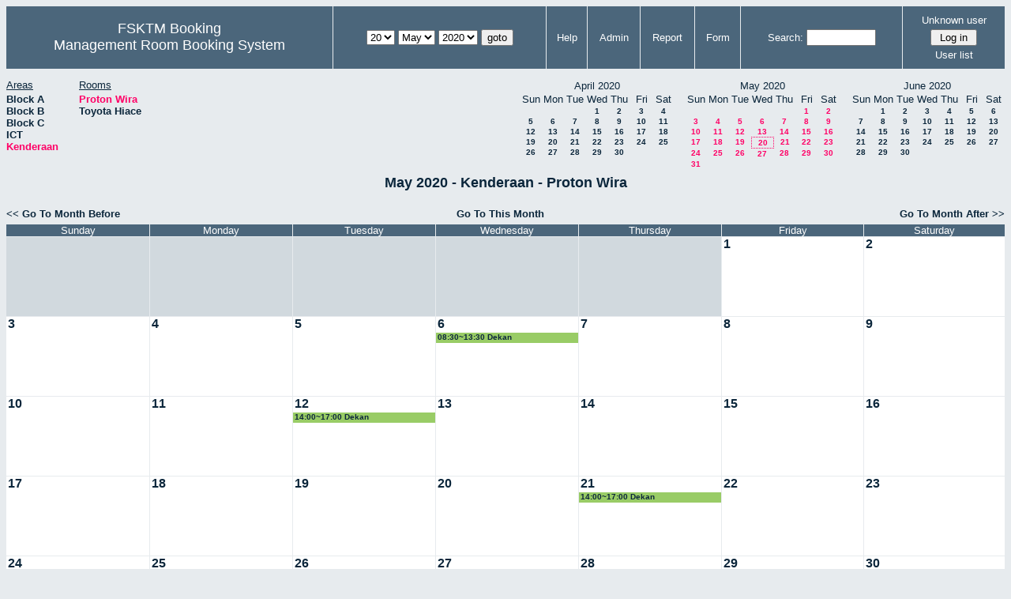

--- FILE ---
content_type: text/html; charset=utf-8
request_url: http://csitapps.upm.edu.my/xry/month.php?year=2020&month=05&day=20&area=4
body_size: 44385
content:
<!DOCTYPE HTML PUBLIC "-//W3C//DTD HTML 4.01//EN" "http://www.w3.org/TR/html4/strict.dtd">
<html>
  <head>
    <link rel="stylesheet" href="mrbs.css.php" type="text/css">
    <link rel="stylesheet" media="print" href="mrbs-print.css.php" type="text/css">
        <script src="mrbs-js-overrides.js" type="text/javascript"></script>
    <!--[if IE]>
    <link rel="stylesheet" href="mrbs-ie.css" type="text/css">
    <![endif]-->
    <!--[if IE 8]>
    <link rel="stylesheet" href="mrbs-ie8.css" type="text/css">
    <![endif]-->
    <!--[if lte IE 8]>
    <link rel="stylesheet" href="mrbs-ielte8.css" type="text/css">
    <![endif]-->
    <!--[if lte IE 7]>
    <link rel="stylesheet" href="mrbs-ielte7.css.php" type="text/css">
    <![endif]-->
    <!--[if lte IE 6]>
    <link rel="stylesheet" href="mrbs-ielte6.css" type="text/css">
    <![endif]-->

    <meta http-equiv="Content-Type" content="text/html; charset=utf-8">
    <meta name="robots" content="noindex">
    <meta http-equiv="Refresh" content="15">
    <title>Management Room Booking System</title>
    <script type="text/javascript">

//<![CDATA[

/*   Script inspired by "True Date Selector"
     Created by: Lee Hinder, lee.hinder@ntlworld.com 
     
     Tested with Windows IE 6.0
     Tested with Linux Opera 7.21, Mozilla 1.3, Konqueror 3.1.0
     
*/

function daysInFebruary (year)
{
  // February has 28 days unless the year is divisible by four,
  // and if it is the turn of the century then the century year
  // must also be divisible by 400 when it has 29 days
  return (((year % 4 == 0) && ( (!(year % 100 == 0)) || (year % 400 == 0))) ? 29 : 28 );
}

//function for returning how many days there are in a month including leap years
function DaysInMonth(WhichMonth, WhichYear)
{
  var DaysInMonth = 31;
  if (WhichMonth == "4" || WhichMonth == "6" || WhichMonth == "9" || WhichMonth == "11")
  {
    DaysInMonth = 30;
  }
  if (WhichMonth == "2")
  {
    DaysInMonth = daysInFebruary( WhichYear );
  }
  return DaysInMonth;
}

//function to change the available days in a months
function ChangeOptionDays(formObj, prefix)
{
  var DaysObject = eval("formObj." + prefix + "day");
  var MonthObject = eval("formObj." + prefix + "month");
  var YearObject = eval("formObj." + prefix + "year");

  if (typeof DaysObject.selectedIndex == 'number' && DaysObject.options)
  { // The DOM2 standard way
    // alert("The DOM2 standard way");
    var DaySelIdx = DaysObject.selectedIndex;
    var Month = parseInt(MonthObject.options[MonthObject.selectedIndex].value);
    var Year = parseInt(YearObject.options[YearObject.selectedIndex].value);
  }
  else if (DaysObject.selectedIndex && DaysObject[DaysObject.selectedIndex])
  { // The legacy MRBS way
    // alert("The legacy MRBS way");
    var DaySelIdx = DaysObject.selectedIndex;
    var Month = parseInt(MonthObject[MonthObject.selectedIndex].value);
    var Year = parseInt(YearObject[YearObject.selectedIndex].value);
  }
  else if (DaysObject.value)
  { // Opera 6 stores the selectedIndex in property 'value'.
    // alert("The Opera 6 way");
    var DaySelIdx = parseInt(DaysObject.value);
    var Month = parseInt(MonthObject.options[MonthObject.value].value);
    var Year = parseInt(YearObject.options[YearObject.value].value);
  }

  // alert("Day="+(DaySelIdx+1)+" Month="+Month+" Year="+Year);

  var DaysForThisSelection = DaysInMonth(Month, Year);
  var CurrentDaysInSelection = DaysObject.length;
  if (CurrentDaysInSelection > DaysForThisSelection)
  {
    for (i=0; i<(CurrentDaysInSelection-DaysForThisSelection); i++)
    {
      DaysObject.options[DaysObject.options.length - 1] = null
    }
  }
  if (DaysForThisSelection > CurrentDaysInSelection)
  {
    for (i=0; i<DaysForThisSelection; i++)
    {
      DaysObject.options[i] = new Option(eval(i + 1));
    }
  }
  if (DaysObject.selectedIndex < 0)
  {
    DaysObject.selectedIndex = 0;
  }
  if (DaySelIdx >= DaysForThisSelection)
  {
    DaysObject.selectedIndex = DaysForThisSelection-1;
  }
  else
  {
    DaysObject.selectedIndex = DaySelIdx;
  }
}

//]]>
    </script>
  </head>
  <body class="month">
    <div class="screenonly">


  <table id="banner">
    <tr>
      <td id="company">
        <div>
          <div id="logo">
<span>FSKTM Booking</span>
</div>
          <div id="mrbs">
            <a href="index.php">Management Room Booking System</a>
          </div>
        </div>
      </td>
      <td>
        <form action="day.php" method="get" id="Form1">
          <div>
            
                  <select name="day">
                    <option>1</option>
                    <option>2</option>
                    <option>3</option>
                    <option>4</option>
                    <option>5</option>
                    <option>6</option>
                    <option>7</option>
                    <option>8</option>
                    <option>9</option>
                    <option>10</option>
                    <option>11</option>
                    <option>12</option>
                    <option>13</option>
                    <option>14</option>
                    <option>15</option>
                    <option>16</option>
                    <option>17</option>
                    <option>18</option>
                    <option>19</option>
                    <option selected="selected">20</option>
                    <option>21</option>
                    <option>22</option>
                    <option>23</option>
                    <option>24</option>
                    <option>25</option>
                    <option>26</option>
                    <option>27</option>
                    <option>28</option>
                    <option>29</option>
                    <option>30</option>
                    <option>31</option>
                  </select>

                  <select name="month" onchange="ChangeOptionDays(this.form,'')">
                    <option value="1">Jan</option>
                    <option value="2">Feb</option>
                    <option value="3">Mar</option>
                    <option value="4">Apr</option>
                    <option value="5" selected="selected">May</option>
                    <option value="6">Jun</option>
                    <option value="7">Jul</option>
                    <option value="8">Aug</option>
                    <option value="9">Sep</option>
                    <option value="10">Oct</option>
                    <option value="11">Nov</option>
                    <option value="12">Dec</option>
                  </select>
             <select name="year" onchange="ChangeOptionDays(this.form,'')">
                    <option value="2015">2015</option>
                    <option value="2016">2016</option>
                    <option value="2017">2017</option>
                    <option value="2018">2018</option>
                    <option value="2019">2019</option>
                    <option value="2020" selected="selected">2020</option>
                    <option value="2021">2021</option>
                    <option value="2022">2022</option>
                    <option value="2023">2023</option>
                    <option value="2024">2024</option>
                    <option value="2025">2025</option>
                    <option value="2026">2026</option>
                    <option value="2027">2027</option>
                    <option value="2028">2028</option>
                    <option value="2029">2029</option>
                    <option value="2030">2030</option>
                    <option value="2031">2031</option>
                  </select><input type="hidden" name="area" value="4">
            <script type="text/javascript">
              //<![CDATA[
              // fix number of days for the $month/$year that you start with
              ChangeOptionDays(document.getElementById('Form1'), ''); // Note: The 2nd arg must match the first in the call to genDateSelector above.
              //]]>
            </script>
            <input type="submit" value="goto">
          </div>
        </form>
      </td>
      <td>
<a href="help.php?day=20&amp;month=5&amp;year=2020&amp;area=4">Help</a>
</td>
<td>
<a href="admin.php?day=20&amp;month=5&amp;year=2020&amp;area=4">Admin</a>
</td>
<td>
<a href="report.php?day=20&amp;month=5&amp;year=2020&amp;area=4">Report</a>
</td>
<td>
<a href="book.php?day=20&amp;month=5&amp;year=2020&amp;area=4">Form</a>
</td>
      
      <td>
        <form id="header_search" method="get" action="search.php">
          <div>
            <a href="search.php?advanced=1">Search:</a>
            <input type="text"   name="search_str" value="">
            <input type="hidden" name="day"        value="20">
            <input type="hidden" name="month"      value="5">
            <input type="hidden" name="year"       value="2020">
            <input type="hidden" name="area" value="4">
          </div>
        </form>
      </td>
      <td>
<div id="logon_box">
                <a name="logonBox" href="">Unknown user</a>
                <form method="post" action="admin.php">
                  <div>
                    <input type="hidden" name="TargetURL" value="month.php?year=2020&amp;month=05&amp;day=20&amp;area=4">
                    <input type="hidden" name="Action" value="QueryName">
                    <input type="submit" value=" Log in ">
                  </div>
                </form>
<a href="edit_users.php">User list</a>
</div>
</td>
    </tr>
  </table>
</div>
<div class="screenonly">
  <div id="dwm_header">
<div id="dwm_areas"><h3>Areas</h3><ul>
<li><a href="month.php?year=2020&amp;month=5&amp;day=20&amp;area=1"><span>Block A</span></a></li>
<li><a href="month.php?year=2020&amp;month=5&amp;day=20&amp;area=2"><span>Block B</span></a></li>
<li><a href="month.php?year=2020&amp;month=5&amp;day=20&amp;area=3"><span>Block C</span></a></li>
<li><a href="month.php?year=2020&amp;month=5&amp;day=20&amp;area=5"><span>ICT</span></a></li>
<li><a href="month.php?year=2020&amp;month=5&amp;day=20&amp;area=4"><span class="current">Kenderaan</span></a></li>
</ul>
</div>
<div id="dwm_rooms"><h3>Rooms</h3><ul>
<li><a href="month.php?year=2020&amp;month=5&amp;day=20&amp;area=4&amp;room=17"><span class="current">Proton Wira</span></a></li>
<li><a href="month.php?year=2020&amp;month=5&amp;day=20&amp;area=4&amp;room=18"><span>Toyota Hiace</span></a></li>
</ul>
</div>
<div id="cals">
<div id="cal_last">
<table class="calendar">
<thead>
<tr>
<th colspan="7">April&nbsp;2020</th>
</tr>
<tr>
<th>Sun</th>
<th>Mon</th>
<th>Tue</th>
<th>Wed</th>
<th>Thu</th>
<th>Fri</th>
<th>Sat</th>
</tr>
</thead>
<tbody>
<tr>
<td>&nbsp;</td>
<td>&nbsp;</td>
<td>&nbsp;</td>
<td><a href="month.php?year=2020&amp;month=04&amp;day=1&amp;area=4&amp;room=17">1</a></td>
<td><a href="month.php?year=2020&amp;month=04&amp;day=2&amp;area=4&amp;room=17">2</a></td>
<td><a href="month.php?year=2020&amp;month=04&amp;day=3&amp;area=4&amp;room=17">3</a></td>
<td><a href="month.php?year=2020&amp;month=04&amp;day=4&amp;area=4&amp;room=17">4</a></td>
</tr>
<tr>
<td><a href="month.php?year=2020&amp;month=04&amp;day=5&amp;area=4&amp;room=17">5</a></td>
<td><a href="month.php?year=2020&amp;month=04&amp;day=6&amp;area=4&amp;room=17">6</a></td>
<td><a href="month.php?year=2020&amp;month=04&amp;day=7&amp;area=4&amp;room=17">7</a></td>
<td><a href="month.php?year=2020&amp;month=04&amp;day=8&amp;area=4&amp;room=17">8</a></td>
<td><a href="month.php?year=2020&amp;month=04&amp;day=9&amp;area=4&amp;room=17">9</a></td>
<td><a href="month.php?year=2020&amp;month=04&amp;day=10&amp;area=4&amp;room=17">10</a></td>
<td><a href="month.php?year=2020&amp;month=04&amp;day=11&amp;area=4&amp;room=17">11</a></td>
</tr>
<tr>
<td><a href="month.php?year=2020&amp;month=04&amp;day=12&amp;area=4&amp;room=17">12</a></td>
<td><a href="month.php?year=2020&amp;month=04&amp;day=13&amp;area=4&amp;room=17">13</a></td>
<td><a href="month.php?year=2020&amp;month=04&amp;day=14&amp;area=4&amp;room=17">14</a></td>
<td><a href="month.php?year=2020&amp;month=04&amp;day=15&amp;area=4&amp;room=17">15</a></td>
<td><a href="month.php?year=2020&amp;month=04&amp;day=16&amp;area=4&amp;room=17">16</a></td>
<td><a href="month.php?year=2020&amp;month=04&amp;day=17&amp;area=4&amp;room=17">17</a></td>
<td><a href="month.php?year=2020&amp;month=04&amp;day=18&amp;area=4&amp;room=17">18</a></td>
</tr>
<tr>
<td><a href="month.php?year=2020&amp;month=04&amp;day=19&amp;area=4&amp;room=17">19</a></td>
<td><a href="month.php?year=2020&amp;month=04&amp;day=20&amp;area=4&amp;room=17">20</a></td>
<td><a href="month.php?year=2020&amp;month=04&amp;day=21&amp;area=4&amp;room=17">21</a></td>
<td><a href="month.php?year=2020&amp;month=04&amp;day=22&amp;area=4&amp;room=17">22</a></td>
<td><a href="month.php?year=2020&amp;month=04&amp;day=23&amp;area=4&amp;room=17">23</a></td>
<td><a href="month.php?year=2020&amp;month=04&amp;day=24&amp;area=4&amp;room=17">24</a></td>
<td><a href="month.php?year=2020&amp;month=04&amp;day=25&amp;area=4&amp;room=17">25</a></td>
</tr>
<tr>
<td><a href="month.php?year=2020&amp;month=04&amp;day=26&amp;area=4&amp;room=17">26</a></td>
<td><a href="month.php?year=2020&amp;month=04&amp;day=27&amp;area=4&amp;room=17">27</a></td>
<td><a href="month.php?year=2020&amp;month=04&amp;day=28&amp;area=4&amp;room=17">28</a></td>
<td><a href="month.php?year=2020&amp;month=04&amp;day=29&amp;area=4&amp;room=17">29</a></td>
<td><a href="month.php?year=2020&amp;month=04&amp;day=30&amp;area=4&amp;room=17">30</a></td>
<td>&nbsp;</td>
<td>&nbsp;</td>
</tr>
</tbody>
</table>
</div>
<div id="cal_this">
<table class="calendar">
<thead>
<tr>
<th colspan="7">May&nbsp;2020</th>
</tr>
<tr>
<th>Sun</th>
<th>Mon</th>
<th>Tue</th>
<th>Wed</th>
<th>Thu</th>
<th>Fri</th>
<th>Sat</th>
</tr>
</thead>
<tbody>
<tr>
<td>&nbsp;</td>
<td>&nbsp;</td>
<td>&nbsp;</td>
<td>&nbsp;</td>
<td>&nbsp;</td>
<td><a class="current" href="month.php?year=2020&amp;month=05&amp;day=1&amp;area=4&amp;room=17">1</a></td>
<td><a class="current" href="month.php?year=2020&amp;month=05&amp;day=2&amp;area=4&amp;room=17">2</a></td>
</tr>
<tr>
<td><a class="current" href="month.php?year=2020&amp;month=05&amp;day=3&amp;area=4&amp;room=17">3</a></td>
<td><a class="current" href="month.php?year=2020&amp;month=05&amp;day=4&amp;area=4&amp;room=17">4</a></td>
<td><a class="current" href="month.php?year=2020&amp;month=05&amp;day=5&amp;area=4&amp;room=17">5</a></td>
<td><a class="current" href="month.php?year=2020&amp;month=05&amp;day=6&amp;area=4&amp;room=17">6</a></td>
<td><a class="current" href="month.php?year=2020&amp;month=05&amp;day=7&amp;area=4&amp;room=17">7</a></td>
<td><a class="current" href="month.php?year=2020&amp;month=05&amp;day=8&amp;area=4&amp;room=17">8</a></td>
<td><a class="current" href="month.php?year=2020&amp;month=05&amp;day=9&amp;area=4&amp;room=17">9</a></td>
</tr>
<tr>
<td><a class="current" href="month.php?year=2020&amp;month=05&amp;day=10&amp;area=4&amp;room=17">10</a></td>
<td><a class="current" href="month.php?year=2020&amp;month=05&amp;day=11&amp;area=4&amp;room=17">11</a></td>
<td><a class="current" href="month.php?year=2020&amp;month=05&amp;day=12&amp;area=4&amp;room=17">12</a></td>
<td><a class="current" href="month.php?year=2020&amp;month=05&amp;day=13&amp;area=4&amp;room=17">13</a></td>
<td><a class="current" href="month.php?year=2020&amp;month=05&amp;day=14&amp;area=4&amp;room=17">14</a></td>
<td><a class="current" href="month.php?year=2020&amp;month=05&amp;day=15&amp;area=4&amp;room=17">15</a></td>
<td><a class="current" href="month.php?year=2020&amp;month=05&amp;day=16&amp;area=4&amp;room=17">16</a></td>
</tr>
<tr>
<td><a class="current" href="month.php?year=2020&amp;month=05&amp;day=17&amp;area=4&amp;room=17">17</a></td>
<td><a class="current" href="month.php?year=2020&amp;month=05&amp;day=18&amp;area=4&amp;room=17">18</a></td>
<td><a class="current" href="month.php?year=2020&amp;month=05&amp;day=19&amp;area=4&amp;room=17">19</a></td>
<td id="sticky_day"><a class="current" href="month.php?year=2020&amp;month=05&amp;day=20&amp;area=4&amp;room=17">20</a></td>
<td><a class="current" href="month.php?year=2020&amp;month=05&amp;day=21&amp;area=4&amp;room=17">21</a></td>
<td><a class="current" href="month.php?year=2020&amp;month=05&amp;day=22&amp;area=4&amp;room=17">22</a></td>
<td><a class="current" href="month.php?year=2020&amp;month=05&amp;day=23&amp;area=4&amp;room=17">23</a></td>
</tr>
<tr>
<td><a class="current" href="month.php?year=2020&amp;month=05&amp;day=24&amp;area=4&amp;room=17">24</a></td>
<td><a class="current" href="month.php?year=2020&amp;month=05&amp;day=25&amp;area=4&amp;room=17">25</a></td>
<td><a class="current" href="month.php?year=2020&amp;month=05&amp;day=26&amp;area=4&amp;room=17">26</a></td>
<td><a class="current" href="month.php?year=2020&amp;month=05&amp;day=27&amp;area=4&amp;room=17">27</a></td>
<td><a class="current" href="month.php?year=2020&amp;month=05&amp;day=28&amp;area=4&amp;room=17">28</a></td>
<td><a class="current" href="month.php?year=2020&amp;month=05&amp;day=29&amp;area=4&amp;room=17">29</a></td>
<td><a class="current" href="month.php?year=2020&amp;month=05&amp;day=30&amp;area=4&amp;room=17">30</a></td>
</tr>
<tr>
<td><a class="current" href="month.php?year=2020&amp;month=05&amp;day=31&amp;area=4&amp;room=17">31</a></td>
<td>&nbsp;</td>
<td>&nbsp;</td>
<td>&nbsp;</td>
<td>&nbsp;</td>
<td>&nbsp;</td>
<td>&nbsp;</td>
</tr>
</tbody>
</table>
</div>
<div id="cal_next">
<table class="calendar">
<thead>
<tr>
<th colspan="7">June&nbsp;2020</th>
</tr>
<tr>
<th>Sun</th>
<th>Mon</th>
<th>Tue</th>
<th>Wed</th>
<th>Thu</th>
<th>Fri</th>
<th>Sat</th>
</tr>
</thead>
<tbody>
<tr>
<td>&nbsp;</td>
<td><a href="month.php?year=2020&amp;month=06&amp;day=1&amp;area=4&amp;room=17">1</a></td>
<td><a href="month.php?year=2020&amp;month=06&amp;day=2&amp;area=4&amp;room=17">2</a></td>
<td><a href="month.php?year=2020&amp;month=06&amp;day=3&amp;area=4&amp;room=17">3</a></td>
<td><a href="month.php?year=2020&amp;month=06&amp;day=4&amp;area=4&amp;room=17">4</a></td>
<td><a href="month.php?year=2020&amp;month=06&amp;day=5&amp;area=4&amp;room=17">5</a></td>
<td><a href="month.php?year=2020&amp;month=06&amp;day=6&amp;area=4&amp;room=17">6</a></td>
</tr>
<tr>
<td><a href="month.php?year=2020&amp;month=06&amp;day=7&amp;area=4&amp;room=17">7</a></td>
<td><a href="month.php?year=2020&amp;month=06&amp;day=8&amp;area=4&amp;room=17">8</a></td>
<td><a href="month.php?year=2020&amp;month=06&amp;day=9&amp;area=4&amp;room=17">9</a></td>
<td><a href="month.php?year=2020&amp;month=06&amp;day=10&amp;area=4&amp;room=17">10</a></td>
<td><a href="month.php?year=2020&amp;month=06&amp;day=11&amp;area=4&amp;room=17">11</a></td>
<td><a href="month.php?year=2020&amp;month=06&amp;day=12&amp;area=4&amp;room=17">12</a></td>
<td><a href="month.php?year=2020&amp;month=06&amp;day=13&amp;area=4&amp;room=17">13</a></td>
</tr>
<tr>
<td><a href="month.php?year=2020&amp;month=06&amp;day=14&amp;area=4&amp;room=17">14</a></td>
<td><a href="month.php?year=2020&amp;month=06&amp;day=15&amp;area=4&amp;room=17">15</a></td>
<td><a href="month.php?year=2020&amp;month=06&amp;day=16&amp;area=4&amp;room=17">16</a></td>
<td><a href="month.php?year=2020&amp;month=06&amp;day=17&amp;area=4&amp;room=17">17</a></td>
<td><a href="month.php?year=2020&amp;month=06&amp;day=18&amp;area=4&amp;room=17">18</a></td>
<td><a href="month.php?year=2020&amp;month=06&amp;day=19&amp;area=4&amp;room=17">19</a></td>
<td><a href="month.php?year=2020&amp;month=06&amp;day=20&amp;area=4&amp;room=17">20</a></td>
</tr>
<tr>
<td><a href="month.php?year=2020&amp;month=06&amp;day=21&amp;area=4&amp;room=17">21</a></td>
<td><a href="month.php?year=2020&amp;month=06&amp;day=22&amp;area=4&amp;room=17">22</a></td>
<td><a href="month.php?year=2020&amp;month=06&amp;day=23&amp;area=4&amp;room=17">23</a></td>
<td><a href="month.php?year=2020&amp;month=06&amp;day=24&amp;area=4&amp;room=17">24</a></td>
<td><a href="month.php?year=2020&amp;month=06&amp;day=25&amp;area=4&amp;room=17">25</a></td>
<td><a href="month.php?year=2020&amp;month=06&amp;day=26&amp;area=4&amp;room=17">26</a></td>
<td><a href="month.php?year=2020&amp;month=06&amp;day=27&amp;area=4&amp;room=17">27</a></td>
</tr>
<tr>
<td><a href="month.php?year=2020&amp;month=06&amp;day=28&amp;area=4&amp;room=17">28</a></td>
<td><a href="month.php?year=2020&amp;month=06&amp;day=29&amp;area=4&amp;room=17">29</a></td>
<td><a href="month.php?year=2020&amp;month=06&amp;day=30&amp;area=4&amp;room=17">30</a></td>
<td>&nbsp;</td>
<td>&nbsp;</td>
<td>&nbsp;</td>
<td>&nbsp;</td>
</tr>
</tbody>
</table>
</div>
</div>
</div>
</div>
<h2 id="dwm">May 2020 - Kenderaan - Proton Wira</h2>
<div class="screenonly">
  <div class="date_nav">
    <div class="date_before">
      <a href="month.php?year=2020&amp;month=4&amp;day=20&amp;area=4&amp;room=17">
          &lt;&lt;&nbsp;Go To Month Before
        </a>
    </div>
    <div class="date_now">
      <a href="month.php?year=2026&amp;month=01&amp;day=20&amp;area=4&amp;room=17">
          Go To This Month
        </a>
    </div>
    <div class="date_after">
       <a href="month.php?year=2020&amp;month=6&amp;day=20&amp;area=4&amp;room=17">
          Go To Month After&nbsp;&gt;&gt;
        </a>
    </div>
  </div>
</div>
<script type="text/javascript" src="xbLib.js"></script>
<script type="text/javascript">
//<![CDATA[
InitActiveCell(false, false, false, "hybrid", "Click on the cell to make a reservation.");
//]]>
</script>
<table class="dwm_main" id="month_main">
<thead>
<tr>
<th>Sunday</th><th>Monday</th><th>Tuesday</th><th>Wednesday</th><th>Thursday</th><th>Friday</th><th>Saturday</th>
</tr>
</thead>
<tbody>
<tr>
<td class="invalid"><div class="cell_container">&nbsp;</div></td>
<td class="invalid"><div class="cell_container">&nbsp;</div></td>
<td class="invalid"><div class="cell_container">&nbsp;</div></td>
<td class="invalid"><div class="cell_container">&nbsp;</div></td>
<td class="invalid"><div class="cell_container">&nbsp;</div></td>
<td class="valid">
<div class="cell_container">
<div class="cell_header">
<a class="monthday" href="day.php?year=2020&amp;month=5&amp;day=1&amp;area=4">1</a>
</div>
<script type="text/javascript">
//<![CDATA[
BeginActiveCell();
//]]>
</script>
<a class="new_booking" href="edit_entry.php?room=17&amp;area=4&amp;hour=1&amp;minute=0&amp;year=2020&amp;month=5&amp;day=1">
<img src="new.gif" alt="New" width="10" height="10">
</a>
<script type="text/javascript">
//<![CDATA[
EndActiveCell();
//]]>
</script>
</div>
</td>
<td class="valid">
<div class="cell_container">
<div class="cell_header">
<a class="monthday" href="day.php?year=2020&amp;month=5&amp;day=2&amp;area=4">2</a>
</div>
<script type="text/javascript">
//<![CDATA[
BeginActiveCell();
//]]>
</script>
<a class="new_booking" href="edit_entry.php?room=17&amp;area=4&amp;hour=1&amp;minute=0&amp;year=2020&amp;month=5&amp;day=2">
<img src="new.gif" alt="New" width="10" height="10">
</a>
<script type="text/javascript">
//<![CDATA[
EndActiveCell();
//]]>
</script>
</div>
</td>
</tr><tr>
<td class="valid">
<div class="cell_container">
<div class="cell_header">
<a class="monthday" href="day.php?year=2020&amp;month=5&amp;day=3&amp;area=4">3</a>
</div>
<script type="text/javascript">
//<![CDATA[
BeginActiveCell();
//]]>
</script>
<a class="new_booking" href="edit_entry.php?room=17&amp;area=4&amp;hour=1&amp;minute=0&amp;year=2020&amp;month=5&amp;day=3">
<img src="new.gif" alt="New" width="10" height="10">
</a>
<script type="text/javascript">
//<![CDATA[
EndActiveCell();
//]]>
</script>
</div>
</td>
<td class="valid">
<div class="cell_container">
<div class="cell_header">
<a class="monthday" href="day.php?year=2020&amp;month=5&amp;day=4&amp;area=4">4</a>
</div>
<script type="text/javascript">
//<![CDATA[
BeginActiveCell();
//]]>
</script>
<a class="new_booking" href="edit_entry.php?room=17&amp;area=4&amp;hour=1&amp;minute=0&amp;year=2020&amp;month=5&amp;day=4">
<img src="new.gif" alt="New" width="10" height="10">
</a>
<script type="text/javascript">
//<![CDATA[
EndActiveCell();
//]]>
</script>
</div>
</td>
<td class="valid">
<div class="cell_container">
<div class="cell_header">
<a class="monthday" href="day.php?year=2020&amp;month=5&amp;day=5&amp;area=4">5</a>
</div>
<script type="text/javascript">
//<![CDATA[
BeginActiveCell();
//]]>
</script>
<a class="new_booking" href="edit_entry.php?room=17&amp;area=4&amp;hour=1&amp;minute=0&amp;year=2020&amp;month=5&amp;day=5">
<img src="new.gif" alt="New" width="10" height="10">
</a>
<script type="text/javascript">
//<![CDATA[
EndActiveCell();
//]]>
</script>
</div>
</td>
<td class="valid">
<div class="cell_container">
<div class="cell_header">
<a class="monthday" href="day.php?year=2020&amp;month=5&amp;day=6&amp;area=4">6</a>
</div>
<script type="text/javascript">
//<![CDATA[
BeginActiveCell();
//]]>
</script>
<a class="new_booking" href="edit_entry.php?room=17&amp;area=4&amp;hour=1&amp;minute=0&amp;year=2020&amp;month=5&amp;day=6">
<img src="new.gif" alt="New" width="10" height="10">
</a>
<script type="text/javascript">
//<![CDATA[
EndActiveCell();
//]]>
</script>
<div class="booking_list">
<div class="I" style="width: 100%">
<a href="view_entry.php?id=63184&amp;day=6&amp;month=5&amp;year=2020" title="08:30~13:30 Dekan">08:30~13:30 Dekan</a>
</div>
</div>
</div>
</td>
<td class="valid">
<div class="cell_container">
<div class="cell_header">
<a class="monthday" href="day.php?year=2020&amp;month=5&amp;day=7&amp;area=4">7</a>
</div>
<script type="text/javascript">
//<![CDATA[
BeginActiveCell();
//]]>
</script>
<a class="new_booking" href="edit_entry.php?room=17&amp;area=4&amp;hour=1&amp;minute=0&amp;year=2020&amp;month=5&amp;day=7">
<img src="new.gif" alt="New" width="10" height="10">
</a>
<script type="text/javascript">
//<![CDATA[
EndActiveCell();
//]]>
</script>
</div>
</td>
<td class="valid">
<div class="cell_container">
<div class="cell_header">
<a class="monthday" href="day.php?year=2020&amp;month=5&amp;day=8&amp;area=4">8</a>
</div>
<script type="text/javascript">
//<![CDATA[
BeginActiveCell();
//]]>
</script>
<a class="new_booking" href="edit_entry.php?room=17&amp;area=4&amp;hour=1&amp;minute=0&amp;year=2020&amp;month=5&amp;day=8">
<img src="new.gif" alt="New" width="10" height="10">
</a>
<script type="text/javascript">
//<![CDATA[
EndActiveCell();
//]]>
</script>
</div>
</td>
<td class="valid">
<div class="cell_container">
<div class="cell_header">
<a class="monthday" href="day.php?year=2020&amp;month=5&amp;day=9&amp;area=4">9</a>
</div>
<script type="text/javascript">
//<![CDATA[
BeginActiveCell();
//]]>
</script>
<a class="new_booking" href="edit_entry.php?room=17&amp;area=4&amp;hour=1&amp;minute=0&amp;year=2020&amp;month=5&amp;day=9">
<img src="new.gif" alt="New" width="10" height="10">
</a>
<script type="text/javascript">
//<![CDATA[
EndActiveCell();
//]]>
</script>
</div>
</td>
</tr><tr>
<td class="valid">
<div class="cell_container">
<div class="cell_header">
<a class="monthday" href="day.php?year=2020&amp;month=5&amp;day=10&amp;area=4">10</a>
</div>
<script type="text/javascript">
//<![CDATA[
BeginActiveCell();
//]]>
</script>
<a class="new_booking" href="edit_entry.php?room=17&amp;area=4&amp;hour=1&amp;minute=0&amp;year=2020&amp;month=5&amp;day=10">
<img src="new.gif" alt="New" width="10" height="10">
</a>
<script type="text/javascript">
//<![CDATA[
EndActiveCell();
//]]>
</script>
</div>
</td>
<td class="valid">
<div class="cell_container">
<div class="cell_header">
<a class="monthday" href="day.php?year=2020&amp;month=5&amp;day=11&amp;area=4">11</a>
</div>
<script type="text/javascript">
//<![CDATA[
BeginActiveCell();
//]]>
</script>
<a class="new_booking" href="edit_entry.php?room=17&amp;area=4&amp;hour=1&amp;minute=0&amp;year=2020&amp;month=5&amp;day=11">
<img src="new.gif" alt="New" width="10" height="10">
</a>
<script type="text/javascript">
//<![CDATA[
EndActiveCell();
//]]>
</script>
</div>
</td>
<td class="valid">
<div class="cell_container">
<div class="cell_header">
<a class="monthday" href="day.php?year=2020&amp;month=5&amp;day=12&amp;area=4">12</a>
</div>
<script type="text/javascript">
//<![CDATA[
BeginActiveCell();
//]]>
</script>
<a class="new_booking" href="edit_entry.php?room=17&amp;area=4&amp;hour=1&amp;minute=0&amp;year=2020&amp;month=5&amp;day=12">
<img src="new.gif" alt="New" width="10" height="10">
</a>
<script type="text/javascript">
//<![CDATA[
EndActiveCell();
//]]>
</script>
<div class="booking_list">
<div class="I" style="width: 100%">
<a href="view_entry.php?id=63194&amp;day=12&amp;month=5&amp;year=2020" title="14:00~17:00 Dekan">14:00~17:00 Dekan</a>
</div>
</div>
</div>
</td>
<td class="valid">
<div class="cell_container">
<div class="cell_header">
<a class="monthday" href="day.php?year=2020&amp;month=5&amp;day=13&amp;area=4">13</a>
</div>
<script type="text/javascript">
//<![CDATA[
BeginActiveCell();
//]]>
</script>
<a class="new_booking" href="edit_entry.php?room=17&amp;area=4&amp;hour=1&amp;minute=0&amp;year=2020&amp;month=5&amp;day=13">
<img src="new.gif" alt="New" width="10" height="10">
</a>
<script type="text/javascript">
//<![CDATA[
EndActiveCell();
//]]>
</script>
</div>
</td>
<td class="valid">
<div class="cell_container">
<div class="cell_header">
<a class="monthday" href="day.php?year=2020&amp;month=5&amp;day=14&amp;area=4">14</a>
</div>
<script type="text/javascript">
//<![CDATA[
BeginActiveCell();
//]]>
</script>
<a class="new_booking" href="edit_entry.php?room=17&amp;area=4&amp;hour=1&amp;minute=0&amp;year=2020&amp;month=5&amp;day=14">
<img src="new.gif" alt="New" width="10" height="10">
</a>
<script type="text/javascript">
//<![CDATA[
EndActiveCell();
//]]>
</script>
</div>
</td>
<td class="valid">
<div class="cell_container">
<div class="cell_header">
<a class="monthday" href="day.php?year=2020&amp;month=5&amp;day=15&amp;area=4">15</a>
</div>
<script type="text/javascript">
//<![CDATA[
BeginActiveCell();
//]]>
</script>
<a class="new_booking" href="edit_entry.php?room=17&amp;area=4&amp;hour=1&amp;minute=0&amp;year=2020&amp;month=5&amp;day=15">
<img src="new.gif" alt="New" width="10" height="10">
</a>
<script type="text/javascript">
//<![CDATA[
EndActiveCell();
//]]>
</script>
</div>
</td>
<td class="valid">
<div class="cell_container">
<div class="cell_header">
<a class="monthday" href="day.php?year=2020&amp;month=5&amp;day=16&amp;area=4">16</a>
</div>
<script type="text/javascript">
//<![CDATA[
BeginActiveCell();
//]]>
</script>
<a class="new_booking" href="edit_entry.php?room=17&amp;area=4&amp;hour=1&amp;minute=0&amp;year=2020&amp;month=5&amp;day=16">
<img src="new.gif" alt="New" width="10" height="10">
</a>
<script type="text/javascript">
//<![CDATA[
EndActiveCell();
//]]>
</script>
</div>
</td>
</tr><tr>
<td class="valid">
<div class="cell_container">
<div class="cell_header">
<a class="monthday" href="day.php?year=2020&amp;month=5&amp;day=17&amp;area=4">17</a>
</div>
<script type="text/javascript">
//<![CDATA[
BeginActiveCell();
//]]>
</script>
<a class="new_booking" href="edit_entry.php?room=17&amp;area=4&amp;hour=1&amp;minute=0&amp;year=2020&amp;month=5&amp;day=17">
<img src="new.gif" alt="New" width="10" height="10">
</a>
<script type="text/javascript">
//<![CDATA[
EndActiveCell();
//]]>
</script>
</div>
</td>
<td class="valid">
<div class="cell_container">
<div class="cell_header">
<a class="monthday" href="day.php?year=2020&amp;month=5&amp;day=18&amp;area=4">18</a>
</div>
<script type="text/javascript">
//<![CDATA[
BeginActiveCell();
//]]>
</script>
<a class="new_booking" href="edit_entry.php?room=17&amp;area=4&amp;hour=1&amp;minute=0&amp;year=2020&amp;month=5&amp;day=18">
<img src="new.gif" alt="New" width="10" height="10">
</a>
<script type="text/javascript">
//<![CDATA[
EndActiveCell();
//]]>
</script>
</div>
</td>
<td class="valid">
<div class="cell_container">
<div class="cell_header">
<a class="monthday" href="day.php?year=2020&amp;month=5&amp;day=19&amp;area=4">19</a>
</div>
<script type="text/javascript">
//<![CDATA[
BeginActiveCell();
//]]>
</script>
<a class="new_booking" href="edit_entry.php?room=17&amp;area=4&amp;hour=1&amp;minute=0&amp;year=2020&amp;month=5&amp;day=19">
<img src="new.gif" alt="New" width="10" height="10">
</a>
<script type="text/javascript">
//<![CDATA[
EndActiveCell();
//]]>
</script>
</div>
</td>
<td class="valid">
<div class="cell_container">
<div class="cell_header">
<a class="monthday" href="day.php?year=2020&amp;month=5&amp;day=20&amp;area=4">20</a>
</div>
<script type="text/javascript">
//<![CDATA[
BeginActiveCell();
//]]>
</script>
<a class="new_booking" href="edit_entry.php?room=17&amp;area=4&amp;hour=1&amp;minute=0&amp;year=2020&amp;month=5&amp;day=20">
<img src="new.gif" alt="New" width="10" height="10">
</a>
<script type="text/javascript">
//<![CDATA[
EndActiveCell();
//]]>
</script>
</div>
</td>
<td class="valid">
<div class="cell_container">
<div class="cell_header">
<a class="monthday" href="day.php?year=2020&amp;month=5&amp;day=21&amp;area=4">21</a>
</div>
<script type="text/javascript">
//<![CDATA[
BeginActiveCell();
//]]>
</script>
<a class="new_booking" href="edit_entry.php?room=17&amp;area=4&amp;hour=1&amp;minute=0&amp;year=2020&amp;month=5&amp;day=21">
<img src="new.gif" alt="New" width="10" height="10">
</a>
<script type="text/javascript">
//<![CDATA[
EndActiveCell();
//]]>
</script>
<div class="booking_list">
<div class="I" style="width: 100%">
<a href="view_entry.php?id=62437&amp;day=21&amp;month=5&amp;year=2020" title="14:00~17:00 Dekan">14:00~17:00 Dekan</a>
</div>
</div>
</div>
</td>
<td class="valid">
<div class="cell_container">
<div class="cell_header">
<a class="monthday" href="day.php?year=2020&amp;month=5&amp;day=22&amp;area=4">22</a>
</div>
<script type="text/javascript">
//<![CDATA[
BeginActiveCell();
//]]>
</script>
<a class="new_booking" href="edit_entry.php?room=17&amp;area=4&amp;hour=1&amp;minute=0&amp;year=2020&amp;month=5&amp;day=22">
<img src="new.gif" alt="New" width="10" height="10">
</a>
<script type="text/javascript">
//<![CDATA[
EndActiveCell();
//]]>
</script>
</div>
</td>
<td class="valid">
<div class="cell_container">
<div class="cell_header">
<a class="monthday" href="day.php?year=2020&amp;month=5&amp;day=23&amp;area=4">23</a>
</div>
<script type="text/javascript">
//<![CDATA[
BeginActiveCell();
//]]>
</script>
<a class="new_booking" href="edit_entry.php?room=17&amp;area=4&amp;hour=1&amp;minute=0&amp;year=2020&amp;month=5&amp;day=23">
<img src="new.gif" alt="New" width="10" height="10">
</a>
<script type="text/javascript">
//<![CDATA[
EndActiveCell();
//]]>
</script>
</div>
</td>
</tr><tr>
<td class="valid">
<div class="cell_container">
<div class="cell_header">
<a class="monthday" href="day.php?year=2020&amp;month=5&amp;day=24&amp;area=4">24</a>
</div>
<script type="text/javascript">
//<![CDATA[
BeginActiveCell();
//]]>
</script>
<a class="new_booking" href="edit_entry.php?room=17&amp;area=4&amp;hour=1&amp;minute=0&amp;year=2020&amp;month=5&amp;day=24">
<img src="new.gif" alt="New" width="10" height="10">
</a>
<script type="text/javascript">
//<![CDATA[
EndActiveCell();
//]]>
</script>
</div>
</td>
<td class="valid">
<div class="cell_container">
<div class="cell_header">
<a class="monthday" href="day.php?year=2020&amp;month=5&amp;day=25&amp;area=4">25</a>
</div>
<script type="text/javascript">
//<![CDATA[
BeginActiveCell();
//]]>
</script>
<a class="new_booking" href="edit_entry.php?room=17&amp;area=4&amp;hour=1&amp;minute=0&amp;year=2020&amp;month=5&amp;day=25">
<img src="new.gif" alt="New" width="10" height="10">
</a>
<script type="text/javascript">
//<![CDATA[
EndActiveCell();
//]]>
</script>
</div>
</td>
<td class="valid">
<div class="cell_container">
<div class="cell_header">
<a class="monthday" href="day.php?year=2020&amp;month=5&amp;day=26&amp;area=4">26</a>
</div>
<script type="text/javascript">
//<![CDATA[
BeginActiveCell();
//]]>
</script>
<a class="new_booking" href="edit_entry.php?room=17&amp;area=4&amp;hour=1&amp;minute=0&amp;year=2020&amp;month=5&amp;day=26">
<img src="new.gif" alt="New" width="10" height="10">
</a>
<script type="text/javascript">
//<![CDATA[
EndActiveCell();
//]]>
</script>
</div>
</td>
<td class="valid">
<div class="cell_container">
<div class="cell_header">
<a class="monthday" href="day.php?year=2020&amp;month=5&amp;day=27&amp;area=4">27</a>
</div>
<script type="text/javascript">
//<![CDATA[
BeginActiveCell();
//]]>
</script>
<a class="new_booking" href="edit_entry.php?room=17&amp;area=4&amp;hour=1&amp;minute=0&amp;year=2020&amp;month=5&amp;day=27">
<img src="new.gif" alt="New" width="10" height="10">
</a>
<script type="text/javascript">
//<![CDATA[
EndActiveCell();
//]]>
</script>
</div>
</td>
<td class="valid">
<div class="cell_container">
<div class="cell_header">
<a class="monthday" href="day.php?year=2020&amp;month=5&amp;day=28&amp;area=4">28</a>
</div>
<script type="text/javascript">
//<![CDATA[
BeginActiveCell();
//]]>
</script>
<a class="new_booking" href="edit_entry.php?room=17&amp;area=4&amp;hour=1&amp;minute=0&amp;year=2020&amp;month=5&amp;day=28">
<img src="new.gif" alt="New" width="10" height="10">
</a>
<script type="text/javascript">
//<![CDATA[
EndActiveCell();
//]]>
</script>
</div>
</td>
<td class="valid">
<div class="cell_container">
<div class="cell_header">
<a class="monthday" href="day.php?year=2020&amp;month=5&amp;day=29&amp;area=4">29</a>
</div>
<script type="text/javascript">
//<![CDATA[
BeginActiveCell();
//]]>
</script>
<a class="new_booking" href="edit_entry.php?room=17&amp;area=4&amp;hour=1&amp;minute=0&amp;year=2020&amp;month=5&amp;day=29">
<img src="new.gif" alt="New" width="10" height="10">
</a>
<script type="text/javascript">
//<![CDATA[
EndActiveCell();
//]]>
</script>
</div>
</td>
<td class="valid">
<div class="cell_container">
<div class="cell_header">
<a class="monthday" href="day.php?year=2020&amp;month=5&amp;day=30&amp;area=4">30</a>
</div>
<script type="text/javascript">
//<![CDATA[
BeginActiveCell();
//]]>
</script>
<a class="new_booking" href="edit_entry.php?room=17&amp;area=4&amp;hour=1&amp;minute=0&amp;year=2020&amp;month=5&amp;day=30">
<img src="new.gif" alt="New" width="10" height="10">
</a>
<script type="text/javascript">
//<![CDATA[
EndActiveCell();
//]]>
</script>
</div>
</td>
</tr><tr>
<td class="valid">
<div class="cell_container">
<div class="cell_header">
<a class="monthday" href="day.php?year=2020&amp;month=5&amp;day=31&amp;area=4">31</a>
</div>
<script type="text/javascript">
//<![CDATA[
BeginActiveCell();
//]]>
</script>
<a class="new_booking" href="edit_entry.php?room=17&amp;area=4&amp;hour=1&amp;minute=0&amp;year=2020&amp;month=5&amp;day=31">
<img src="new.gif" alt="New" width="10" height="10">
</a>
<script type="text/javascript">
//<![CDATA[
EndActiveCell();
//]]>
</script>
</div>
</td>
<td class="invalid"><div class="cell_container">&nbsp;</div></td>
<td class="invalid"><div class="cell_container">&nbsp;</div></td>
<td class="invalid"><div class="cell_container">&nbsp;</div></td>
<td class="invalid"><div class="cell_container">&nbsp;</div></td>
<td class="invalid"><div class="cell_container">&nbsp;</div></td>
<td class="invalid"><div class="cell_container">&nbsp;</div></td>
</tr></tbody></table>
<div class="screenonly">
  <div class="date_nav">
    <div class="date_before">
      <a href="month.php?year=2020&amp;month=4&amp;day=20&amp;area=4&amp;room=17">
          &lt;&lt;&nbsp;Go To Month Before
        </a>
    </div>
    <div class="date_now">
      <a href="month.php?year=2026&amp;month=01&amp;day=20&amp;area=4&amp;room=17">
          Go To This Month
        </a>
    </div>
    <div class="date_after">
       <a href="month.php?year=2020&amp;month=6&amp;day=20&amp;area=4&amp;room=17">
          Go To Month After&nbsp;&gt;&gt;
        </a>
    </div>
  </div>
</div>
<table id="colour_key"><tr>
<td class="A">
<div class="celldiv slots1" title="ICT">
ICT</div></td>
<td class="B">
<div class="celldiv slots1" title="Public Holiday">
Public Holiday</div></td>
<td class="E">
<div class="celldiv slots1" title="External">
External</div></td>
<td class="I">
<div class="celldiv slots1" title="Internal">
Internal</div></td>
</tr></table>
<div class="screenonly" id="trailer">
<div id="viewday">
<div class="trailer_label">
<span><a href="day.php?year=2020&amp;month=5&amp;day=20&amp;area=4&amp;room=17">View Day:</a></span>
</div>
<div class="trailer_links">
<span class=""><a href="day.php?year=2020&amp;month=05&amp;day=14&amp;area=4&amp;room=17">14 May</a></span>
 | <span class=""><a href="day.php?year=2020&amp;month=05&amp;day=15&amp;area=4&amp;room=17">15 May</a></span>
 | <span class=""><a href="day.php?year=2020&amp;month=05&amp;day=16&amp;area=4&amp;room=17">16 May</a></span>
 | <span class=""><a href="day.php?year=2020&amp;month=05&amp;day=17&amp;area=4&amp;room=17">17 May</a></span>
 | <span class=""><a href="day.php?year=2020&amp;month=05&amp;day=18&amp;area=4&amp;room=17">18 May</a></span>
 | <span class=""><a href="day.php?year=2020&amp;month=05&amp;day=19&amp;area=4&amp;room=17">19 May</a></span>
 | <span class="current">[ <a href="day.php?year=2020&amp;month=05&amp;day=20&amp;area=4&amp;room=17">20 May</a> ]</span>
 | <span class=""><a href="day.php?year=2020&amp;month=05&amp;day=21&amp;area=4&amp;room=17">21 May</a></span>
 | <span class=""><a href="day.php?year=2020&amp;month=05&amp;day=22&amp;area=4&amp;room=17">22 May</a></span>
 | <span class=""><a href="day.php?year=2020&amp;month=05&amp;day=23&amp;area=4&amp;room=17">23 May</a></span>
 | <span class=""><a href="day.php?year=2020&amp;month=05&amp;day=24&amp;area=4&amp;room=17">24 May</a></span>
 | <span class=""><a href="day.php?year=2020&amp;month=05&amp;day=25&amp;area=4&amp;room=17">25 May</a></span>
 | <span class=""><a href="day.php?year=2020&amp;month=05&amp;day=26&amp;area=4&amp;room=17">26 May</a></span>
 | <span class=""><a href="day.php?year=2020&amp;month=05&amp;day=27&amp;area=4&amp;room=17">27 May</a></span>
</div>
</div>
<div id="viewweek">
<div class="trailer_label">
  <span><a href="week.php?year=2020&amp;month=5&amp;day=20&amp;area=4&amp;room=17">View Week:</a></span>
</div>
<div class="trailer_links">
  <a href="week.php?year=2020&amp;month=04&amp;day=22&amp;area=4&amp;room=17">19 Apr</a>
 |   <a href="week.php?year=2020&amp;month=04&amp;day=29&amp;area=4&amp;room=17">26 Apr</a>
 |   <a href="week.php?year=2020&amp;month=05&amp;day=06&amp;area=4&amp;room=17">03 May</a>
 |   <a href="week.php?year=2020&amp;month=05&amp;day=13&amp;area=4&amp;room=17">10 May</a>
 | <span class="current">
[   <a href="week.php?year=2020&amp;month=05&amp;day=20&amp;area=4&amp;room=17">17 May</a>
]</span>
 |   <a href="week.php?year=2020&amp;month=05&amp;day=27&amp;area=4&amp;room=17">24 May</a>
 |   <a href="week.php?year=2020&amp;month=06&amp;day=03&amp;area=4&amp;room=17">31 May</a>
 |   <a href="week.php?year=2020&amp;month=06&amp;day=10&amp;area=4&amp;room=17">07 Jun</a>
 |   <a href="week.php?year=2020&amp;month=06&amp;day=17&amp;area=4&amp;room=17">14 Jun</a>
</div>
</div>
<div id="viewmonth">
<div class="trailer_label">
  <span><a href="month.php?year=2020&amp;month=5&amp;day=20&amp;area=4&amp;room=17">View Month:</a></span>
</div>
<div class="trailer_links">
  <a href="month.php?year=2020&amp;month=03&amp;day=20&amp;area=4&amp;room=17">Mar 2020</a>
 |   <a href="month.php?year=2020&amp;month=04&amp;day=20&amp;area=4&amp;room=17">Apr 2020</a>
 | <span class="current">
[   <a href="month.php?year=2020&amp;month=05&amp;day=20&amp;area=4&amp;room=17">May 2020</a>
]</span>
 |   <a href="month.php?year=2020&amp;month=06&amp;day=20&amp;area=4&amp;room=17">Jun 2020</a>
 |   <a href="month.php?year=2020&amp;month=07&amp;day=20&amp;area=4&amp;room=17">Jul 2020</a>
 |   <a href="month.php?year=2020&amp;month=08&amp;day=20&amp;area=4&amp;room=17">Aug 2020</a>
 |   <a href="month.php?year=2020&amp;month=09&amp;day=20&amp;area=4&amp;room=17">Sep 2020</a>
 |   <a href="month.php?year=2020&amp;month=10&amp;day=20&amp;area=4&amp;room=17">Oct 2020</a>
 |   <a href="month.php?year=2020&amp;month=11&amp;day=20&amp;area=4&amp;room=17">Nov 2020</a>
</div>
</div>
</div>
</body>
</html>
